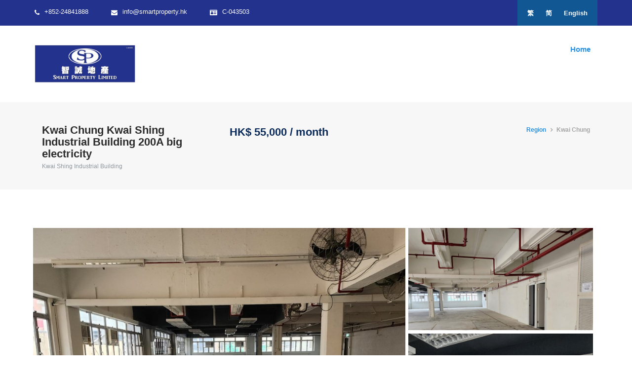

--- FILE ---
content_type: text/html; charset=UTF-8
request_url: https://smartproperty.hk/en-us/listings/2562152783/zh-hans/listings/2562152783/
body_size: 13753
content:
<!DOCTYPE html>
<html lang="en-US">
<head>
    <meta charset="UTF-8">
    <meta http-equiv="X-UA-Compatible" content="IE=edge">
    <meta name="viewport" content="width=device-width, initial-scale=1, maximum-scale=1">
    <title>Kwai Chung Kwai Shing Industrial Building 200A big electricity|Kwai Shing Industrial Building(貴盛工業大廈)|Rental Listings</title>
<meta name="keywords" content="Kwai Shing Industrial Building,貴盛工業大廈,Rental Listings,Kwai Chung,葵涌" />
<meta name="description" content="Kwai Chung Kwai Shing Industrial Building 200A big electricity, extra large space, first-class warehouse writing, average rent" />
<meta content="Kwai Chung Kwai Shing Industrial Building 200A big electricity|Kwai Shing Industrial Building(貴盛工業大廈)|Rental Listings" property="og:title" />
<meta content="Kwai Chung Kwai Shing Industrial Building 200A big electricity, extra large space, first-class warehouse writing, average rent" property="og:description" />
<meta name="geo.placename" content="Kwai Chung"  /><meta name="geo.position" content="22.364051,114.133508"  /><meta name="geo.region" content="HK"  /><meta content="2023-08-18 14:15:06" property="og:pubdate"  /><meta http-equiv="Content-Type" content="text/html; charset=UTF-8"  />
        <meta name="HandheldFriendly" content="true"  />
        <meta name="robots" value="index,follow"  />		<script type="text/javascript">
			window._wpemojiSettings = {"baseUrl":"https:\/\/s.w.org\/images\/core\/emoji\/11\/72x72\/","ext":".png","svgUrl":"https:\/\/s.w.org\/images\/core\/emoji\/11\/svg\/","svgExt":".svg","source":{"concatemoji":"https:\/\/smartproperty.hk\/wp-includes\/js\/wp-emoji-release.min.js?ver=4.9.8"}};
			!function(a,b,c){function d(a,b){var c=String.fromCharCode;l.clearRect(0,0,k.width,k.height),l.fillText(c.apply(this,a),0,0);var d=k.toDataURL();l.clearRect(0,0,k.width,k.height),l.fillText(c.apply(this,b),0,0);var e=k.toDataURL();return d===e}function e(a){var b;if(!l||!l.fillText)return!1;switch(l.textBaseline="top",l.font="600 32px Arial",a){case"flag":return!(b=d([55356,56826,55356,56819],[55356,56826,8203,55356,56819]))&&(b=d([55356,57332,56128,56423,56128,56418,56128,56421,56128,56430,56128,56423,56128,56447],[55356,57332,8203,56128,56423,8203,56128,56418,8203,56128,56421,8203,56128,56430,8203,56128,56423,8203,56128,56447]),!b);case"emoji":return b=d([55358,56760,9792,65039],[55358,56760,8203,9792,65039]),!b}return!1}function f(a){var c=b.createElement("script");c.src=a,c.defer=c.type="text/javascript",b.getElementsByTagName("head")[0].appendChild(c)}var g,h,i,j,k=b.createElement("canvas"),l=k.getContext&&k.getContext("2d");for(j=Array("flag","emoji"),c.supports={everything:!0,everythingExceptFlag:!0},i=0;i<j.length;i++)c.supports[j[i]]=e(j[i]),c.supports.everything=c.supports.everything&&c.supports[j[i]],"flag"!==j[i]&&(c.supports.everythingExceptFlag=c.supports.everythingExceptFlag&&c.supports[j[i]]);c.supports.everythingExceptFlag=c.supports.everythingExceptFlag&&!c.supports.flag,c.DOMReady=!1,c.readyCallback=function(){c.DOMReady=!0},c.supports.everything||(h=function(){c.readyCallback()},b.addEventListener?(b.addEventListener("DOMContentLoaded",h,!1),a.addEventListener("load",h,!1)):(a.attachEvent("onload",h),b.attachEvent("onreadystatechange",function(){"complete"===b.readyState&&c.readyCallback()})),g=c.source||{},g.concatemoji?f(g.concatemoji):g.wpemoji&&g.twemoji&&(f(g.twemoji),f(g.wpemoji)))}(window,document,window._wpemojiSettings);
		</script>
		<style type="text/css">
img.wp-smiley,
img.emoji {
	display: inline !important;
	border: none !important;
	box-shadow: none !important;
	height: 1em !important;
	width: 1em !important;
	margin: 0 .07em !important;
	vertical-align: -0.1em !important;
	background: none !important;
	padding: 0 !important;
}
</style>
<link rel="stylesheet" href="https://smartproperty.hk/wp-content/cache/minify/35094.css" media="all" />

<style id='wpml-legacy-horizontal-list-0-inline-css' type='text/css'>
.wpml-ls-statics-shortcode_actions, .wpml-ls-statics-shortcode_actions .wpml-ls-sub-menu, .wpml-ls-statics-shortcode_actions a {border-color:#cdcdcd;}.wpml-ls-statics-shortcode_actions a {color:#444444;background-color:#ffffff;}.wpml-ls-statics-shortcode_actions a:hover,.wpml-ls-statics-shortcode_actions a:focus {color:#000000;background-color:#eeeeee;}.wpml-ls-statics-shortcode_actions .wpml-ls-current-language>a {color:#444444;background-color:#ffffff;}.wpml-ls-statics-shortcode_actions .wpml-ls-current-language:hover>a, .wpml-ls-statics-shortcode_actions .wpml-ls-current-language>a:focus {color:#000000;background-color:#eeeeee;}
</style>
<link rel="stylesheet" href="https://smartproperty.hk/wp-content/cache/minify/c3226.css" media="all" />








<style id='mottestate-theme-style-inline-css' type='text/css'>
.tl-signup-btns,.tl-signup-btns:before,.tl-nav-holder .navbar-nav li ul li:before,.tl-nav-holder .navbar-default .navbar-nav li:before,.tl-btn-style1,.parallax-btn:before,.btn-search-submit,#tl-testimonial-slider .owl-dots .owl-dot.active span,.tl-service-item .icon-box,.tl-service-item .icon-box:before ,.tl-pagination-listed li.active a,.tl-pagination-listed li a:hover,.tl-price-thumb .btn-price,#tl-featured-slider .owl-dots .owl-dot.active span,.tl-advance-search-form .btn-search-submit,.agent-form-outer .btn-submit,.tl-social-links li a:before, .tl-contact-form .btn-submit,.btn-search-homes,.tl-accordian-holder .panel-default .panel-heading:hover,.tl-modal-form button[type="submit"],.tl-modal-form .create-account,.tl-nav-holder .navbar-toggle, .tl-nav-holder .navbar-toggle:hover,.tl-nav-holder .navbar-toggle:focus, .widget .tagcloud a:hover, .acf-button.button.button-primary.button-large, .acf-image-uploader .acf-button.button, .acf-button.button.button-primary, .tl-searchouter_v2 .tl-search-form .btn-search-submit:before, .price-plan-title  {background-color: #2991e2; } .nav .open > a, .nav .open > a:hover, .nav .open > a:focus {background-color: #2991e2; } a.blog-no-title {color: #2991e2 !important; } .top-social-links li:hover .fa,.tl-nav-holder .navbar-default .navbar-nav > li > a:hover,.tl-meta-listed li .fa,.ft-listed li .fa,.tl-search-inner_v2 .top-social-links li a, .search-address-outer .btn-search-submit .fa,.tl-searchouter_v2 .top-social-links li a,.tl-readmore,.tl-filterlist a.current,.tl-filterlist a:hover,.tl-text-holder .phone,.tl-text-holder .phone a,.tl-banner-info h4,.tl-breadcrumb-listed li a:hover, .tl-breadcrumb-listed li.active,.agent-info .text-holder .ft-listed a,.tl-adiltional-box h4 .fa,.tl-text-holder .ft-listed li,.tl-comments-info .reply,.back-home .fa,.tl-modal-tabs-outer .nav-tabs > li.active a,.tl-modal-form .password-lost ,.tl-wrapper h1 a,.tl-wrapper h2 a:hover,.tl-wrapper h3 a:hover,.tl-wrapper h4 a:hover,.tl-wrapper h5 a:hover,.tl-wrapper h6 a:hover{color: #2991e2; } .tl-nav-holder .navbar-nav li ul ,.tl-nav-holder .dropdown-menu ul,.tl-heading-outer h2:before,.parallax-btn:hover,.tl-filterlist > a:before,.tl-filterlist .tl-morefilter a:before,.tl-modal-tabs-outer .nav-tabs > li.active, .tl-modal-tabs-outer .nav-tabs > li:hover, .widget .tagcloud a:hover, .acf-button.button.button-primary.button-large {border-color: #2991e2; } .tl-top-row,.tl-btn-style1:before,.tl-footer,.p404-title,.tl-modal-holder .modal-content .modal-header{background-color: #132239; } .tl-p404-section h2,.back-home{color: #132239; } .tl-nav-holder .navbar-nav li .dropdown-menu, .tl-nav-holder .dropdown-menu .dropdown-menu {border-color: #2991e2 !important; } .tl-nav-holder .navbar-default .navbar-nav > li.active > a {color: #2991e2;}

</style>
<link rel="stylesheet" href="https://smartproperty.hk/wp-content/cache/minify/5bfcb.css" media="all" />

<script  src="https://smartproperty.hk/wp-content/cache/minify/03015.js"></script>



<script type='text/javascript'>
/* <![CDATA[ */
var mottestate = {"template_directory":"https:\/\/smartproperty.hk\/wp-content\/themes\/mottestate"};
/* ]]> */
</script>
<script  src="https://smartproperty.hk/wp-content/cache/minify/cc326.js"></script>

<link rel="canonical" href="https://smartproperty.hk" />
<link rel='shortlink' href='https://smartproperty.hk/' />
<meta name="generator" content="WPML ver:3.9.2 stt:61,63,1;" />
<link rel="shortcut icon" href="/wp-content/uploads/oneday-uploads/oneday_company_favicon_20220729135052.png" />		<style type="text/css">.recentcomments a{display:inline !important;padding:0 !important;margin:0 !important;}</style>
		
<!-- Schema & Structured Data For WP v1.9.99 - -->
<script type="application/ld+json" class="saswp-schema-markup-output">
[{"@context":"https://schema.org","@type":"WebSite","@id":"https://smartproperty.hk#website","headline":"Smart Property Ltd 智誠地產有限公司","name":"Smart Property Ltd 智誠地產有限公司","description":"A Real Estate Agent Specialising in Industrial and Co-working Space in Hong Kong","url":"https://smartproperty.hk","potentialAction":{"@type":"SearchAction","target":"https://smartproperty.hk/?s={search_term_string}","query-input":"required name=search_term_string"}},

{"@context":"https://schema.org","@type":"RealEstateListing","@id":"https://smartproperty.hk/#RealEstateListing","url":"https://smartproperty.hk","name":"Smart Property Ltd 智誠地產有限公司","datePosted":"2022-07-29T17:38:52+08:00","description":"A Real Estate Agent Specialising in Industrial and Co-working Space in Hong Kong","image":{"@type":"ImageObject","url":"https://smartproperty.hk/wp-content/uploads/2022/07/3991file_2(logo)英.jpg","width":264,"height":264},"offers":{"availability":"\"@type\": \"OpeningHoursSpecification\", \"dayOfWeek\": [ \"Monday\", \"Tuesday\", \"Wednesday\", \"Thursday\", \"Friday\", \"Saturday\", \"Sunday\" ], \"opens\": \"00:00\", \"closes\": \"23:59\"","price":"99,999-999,999,999,999","priceCurrency":"HKD"},"contentLocation":{"@type":"Place","name":"B1, 1/F, Kwai Chung Centre","telephone":"B1, 1/F, Kwai Chung Centre","address":{"@type":"PostalAddress","streetAddress":"100-102 Kwai Hing Road","addressLocality":"Kwai Chung","addressRegion":null,"addressCountry":null,"postalCode":null}}},

{"@context":"https://schema.org","@type":"Organization","@id":"https://smartproperty.hk#Organization","name":"Smart Property Ltd 智誠地產有限公司","url":"https://smartproperty.hk","sameAs":[]}]
</script>

    <!-- adding all the images to the meta tag -->
                            <meta property="og:image" content="https://smartproperty.hk/wp-content/uploads/2023/09/30237file_01aa2c5ae_52a8_45f7_8aa7_040d2ff1ba14-900x900.jpg">
                                                <meta property="og:image" content="https://smartproperty.hk/wp-content/uploads/2023/09/30237file_11ea8e881_961d_4fbc_bb53_1a09cd607e40-900x900.jpg">
                                                <meta property="og:image" content="https://smartproperty.hk/wp-content/uploads/2023/09/30237file_21fafb1ce_55a2_4642_be15_4fca2623b468-900x900.jpg">
                                                <meta property="og:image" content="https://smartproperty.hk/wp-content/uploads/2023/09/30237file_302e7cebd_85e8_4e69_8518_1ef36598e236-900x900.jpg">
                                                <meta property="og:image" content="https://smartproperty.hk/wp-content/uploads/2023/09/30237file_45ba631ff_8205_4d3b_b1ce_5bcc3a81b104-900x900.jpg">
                                                <meta property="og:image" content="https://smartproperty.hk/wp-content/uploads/2023/09/30237file_55de80872_2a78_4545_b9f4_3296bff3e63d-900x900.jpg">
                                                <meta property="og:image" content="https://smartproperty.hk/wp-content/uploads/2023/09/30237file_67a4bdf8b_0d37_4d2b_a2fd_038926dead6f-900x900.jpg">
                                                <meta property="og:image" content="https://smartproperty.hk/wp-content/uploads/2023/09/30237file_78d636c2a_daec_4fe5_9026_ee17e3d5740e-900x900.jpg">
                                                <meta property="og:image" content="https://smartproperty.hk/wp-content/uploads/2023/09/30237file_837b655bd_86c6_4c17_a53d_2d97b0c71045-900x900.jpg">
                                                <meta property="og:image" content="https://smartproperty.hk/wp-content/uploads/2023/09/30237file_984aaafc2_71a2_4768_964a_7917b3cd7c43-900x900.jpg">
                                                <meta property="og:image" content="https://smartproperty.hk/wp-content/uploads/2023/09/30237file_109490f40a_418b_45d7_8ea9_1ee12f9c9280-900x900.jpg">
                                                <meta property="og:image" content="https://smartproperty.hk/wp-content/uploads/2023/09/30237file_11b5883c98_3601_41d8_8b87_60cc85be1d74-900x900.jpg">
                                                <meta property="og:image" content="https://smartproperty.hk/wp-content/uploads/2023/09/30237file_12c1cdc021_af84_4dc2_934f_a3d48c4ba1a1-900x900.jpg">
                                                <meta property="og:image" content="https://smartproperty.hk/wp-content/uploads/2023/09/30237file_13e4fa8bf1_0cda_4eb0_a3f0_5b6a588d50c0-900x900.jpg">
                                                <meta property="og:image" content="https://smartproperty.hk/wp-content/uploads/2023/09/30237file_14f03f2f74_449a_4580_a0d6_da12bf75016f-900x900.jpg">
                                                <meta property="og:image" content="https://smartproperty.hk/wp-content/uploads/2023/09/30237file_15f6e1c70e_d5c6_4106_97d2_059629f50963-900x900.jpg">
                                                <meta property="og:image" content="https://smartproperty.hk/wp-content/uploads/2023/09/30237file_16e217e079_91fd_4408_b6ef_bff500cbb991(1)-200x150.jpg">
                                                <meta property="og:image" content="https://smartproperty.hk/wp-content/uploads/2023/09/30237file_17bdd77420_f319_4eec_bb01_90b9479c5635(1)-200x150.jpg">
                        
    <!--custom inline stylesheet start-->
    <style type="text/css">
._bodyBgColor {  }
._bodyTextColor {  }
._buttonBgColor { background-color:#23328d!important; }
._buttonTextColor {  }
._buttonBorderColor { border-color:#03328d!important; }
._inputBgColor {  }
._inputTextColor {  }
._linkColor {  }
._linkHoverColor:hover {  }
._primaryBgColor { background-color:#23328d!important; }
._secondaryBgColor { background-color:#23328d!important; }
._primaryFonts {  }
._secondaryFonts {  }
._primaryFontColor { color:#ffffff!important; }
._secondaryFontColor { color:#ffffff!important; }
._gridPrimaryBgColor {  }
._gridSecondaryBgColor {  }
._gridPrimaryFontColor {  }
._gridSecondaryFontColor {  }
._languagesTextColor { color:#ffffff!important; }
._languagesBgColor { background-color:#115793!important; }
._languagesHoverBgColor:hover::before { background-color:#8a8a8a!important; }
</style>
    <!--custom inline stylesheet end-->
</head>
<body class="home page-template page-template-oneday-template page-template-oneday-template-php page page-id-16408 _bodyBgColor _bodyTextColor has-dashicons">

<!--Wrapper Content Start-->
<div class="tl-wrapper">
    <!--Header Content Start-->
    <header class="tl-header" id="tl-header_v1">
        <!--Topbar Row Start-->
                <div class="tl-top-row _primaryFonts _primaryBgColor _primaryFontColor">
            <div class="container">
                <div class="row">
                    <div class="col-md-6 col-sm-6 col-xs-12">
                        <!--Top Listed Start-->
                        <ul class="tl-top-listed"> 
                            <li>        
                                <i class="fa fa-phone" data-original-title="" title=""></i>
                                <a href="tel:+852-24841888">+852-24841888</a>  
                                                            </li> 
                            <li>       
                              <i class="fa fa-envelope" data-original-title="" title=""></i>
                              <a href="mailto:info@smartproperty.hk">info@smartproperty.hk</a> 
                            </li> 
                            <li>       
                              <i class="fa fa-id-card" data-original-title="" title=""></i>
                              <a>C-043503</a> 
                            </li> 
                        </ul>
                    </div>
                    <div class="col-md-6 col-sm-6 col-xs-12">

                        <!--Top Right Listed Start-->
                        <div class="tl-top-right">
                            <!--Social Links Start-->
                            <!-- <ul class="top-social-links">
                                <li><a target="_blank" href="https://www.facebook.com/softhopper/"><i class="fa fa-facebook-f" data-original-title="" title=""></i></a>
                                </li>
                                <li><a target="_blank" href="http://www.twitter.com/softhopperbd"><i class="fa fa-twitter" data-original-title="" title=""></i></a>
                                </li>
                                <li><a target="_blank" href="https://plus.google.com/+SofthopperNetBD"><i class="fa fa-google-plus" data-original-title="" title=""></i></a>
                                </li>
                                <li><a target="_blank" href="https://www.instagram.com/softhopper/"><i class="fa fa-instagram" data-original-title="" title=""></i></a>
                                </li> 
                                        
                            </ul> -->
                            <!--Social Links End-->
                                                        <div class="tl-signup-btns _languagesTextColor _languagesBgColor _languagesHoverBgColor">
                                                                <a href="\zh-hant\listings\2562152783\zh-hans\listings\2562152783\" style="margin: 0px 10px 0px 0px;">繁</a> 
                                <a href="\zh-hans\listings\2562152783\zh-hans\listings\2562152783\" style="margin: 0px 10px 0px 10px;">简</a> 
                                <a href="\en-us\listings\2562152783\zh-hans\listings\2562152783\" style="margin: 0px 0px 0px 10px;">English</a> 
                                                            </div>
                        </div><!--Top Right Listed End-->
                    </div>
                </div>
            </div>
        </div><!--Topbar Row End-->

        <!--Navigation Row Start-->
        <div class="tl-navigation-row">
            <div class="container">
                <div class="row">
                    <div class="col-md-4 col-sm-3">
                        <!--Logo Start-->
                        <strong class="tl-logo"> 
                                                        <a href="https://smartproperty.hk/en-us/home/">
                                                                <img src="/wp-content/uploads/oneday-uploads/oneday_theme_logo_20220729135052.jpg" alt="Smart Property Ltd 智誠地產有限公司" style="height:79px !important;">
                            </a>
                        </strong><!--Logo End-->
                    </div>
                    <div class="col-md-8 col-sm-9 oneday-navbar-row">
                        <!--Nav Holder Start-->
                        <div class="tl-nav-holder">
                            <!--Menu Holder Start-->
                            <nav class="navbar navbar-default"> 
                                <div class="navbar-header">
                                  <button type="button" class="navbar-toggle collapsed" data-toggle="collapse" data-target="#bs-example-navbar-collapse-1" aria-expanded="false"> <span class="sr-only">Menu</span> <span class="icon-bar"></span> <span class="icon-bar"></span> <span class="icon-bar"></span> </button>
                                </div>
                                
                                <!-- Collect the nav links, forms, and other content for toggling -->  

                                <div id="bs-example-navbar-collapse-1" class="collapse navbar-collapse">
                                  <ul id="menu-main-menu" class="nav navbar-nav">
                                    <li   id="menu-item-592" class="menu-item menu-item-type-post_type menu-item-object-page menu-item-home current-menu-item page_item page-item-80 current_page_item menu-item-592 active">
                                      <a title="Home" href="https://smartproperty.hk/en-us/home/" class="_linkColor _linkHoverColor">Home</a>
                                    </li>
                                  </ul>
                                </div>

                              </nav> 
                              
                        </div><!--Nav Holder End-->
                    </div>
                </div>
            </div>

        </div><!--Navigation Row End-->

         

    </header><!--Header Content End-->        <section class="tl-inner-banner">
            <div class="container">
                            <div class="col-md-4 col-sm-4 col-xs-12">

                    <div class="left-holder">
                                                <h3 style="font-size: 22px;">Kwai Chung Kwai Shing Industrial Building 200A big electricity</h3>
                        <span class="address" style="font-size: 12px;">Kwai Shing Industrial Building</span>
                    </div>
                </div>
                <div class="col-md-4 col-sm-4 col-xs-12">
                                         <strong class="properties-price" style="font-size: 22px;">HK$ 55,000 / month</strong>
                </div>
                <div class="col-md-4 col-sm-4 col-xs-12">
                    <!--Breadcrum Start-->
                    <ul class="tl-breadcrumb-listed" style="margin: 0px;">
                        <li style="font-size: 12px;"><a href="javascript:void(0);" style="color: #2991e2;" class="_linkColor _linkHoverColor">Region</a></li> 
                                                <li style="font-size: 12px;">Kwai Chung</li>
                        <!-- <li style="font-size: 12px;">Subdistrict</li>-->
                    </ul>
                </div>
            </div>
        </section>

        <div class="tl-main-content">
    
            <!--Properties Section Start-->
            <section class="tl-properties-section pd-tb-80">
                <div class="container">
                    <div class="row">
                        
                        <div class="col-md-12 col-sm-12 col-xs-12">
                            <!-- The code above has purpose, it helps avoiding the Js error for displaying the street view -->

                            
                                    <div class="tl-properties-gallery">
                                        <!-- Image 1 (BIG) -->
                                                                                <div class="col-md-8 col-sm-8 col-xs-12">
                                                                                                <figure class="properties-thumb oneday-page-detailed-big-img-figure">
                                                        <a href="javascript:void(0);" onclick="showImagePopUp(0);" data-toggle="modal" data-target="#onedayModalForImages"><img src="https://smartproperty.hk/wp-content/uploads/2023/09/30237file_01aa2c5ae_52a8_45f7_8aa7_040d2ff1ba14-900x900.jpg" alt="Kwai Chung Kwai Shing Industrial Building 200A big electricity"></a>
                                                    </figure>
                                                                                            </div>

                                        <!-- end of Image 1 (BIG) -->

                                        <!-- 2 images at right part -->
                                        <div class="col-sm-4 col-sm-4 col-xs-12">

                                                                                                    <figure class="properties-thumb oneday-page-detailed-small-img-figure">
                                                            <a href="javascript:void(0);" onclick="showImagePopUp(1);" data-toggle="modal" data-target="#onedayModalForImages"><img src="https://smartproperty.hk/wp-content/uploads/2023/09/30237file_11ea8e881_961d_4fbc_bb53_1a09cd607e40-900x900.jpg" alt="Kwai Chung Kwai Shing Industrial Building 200A big electricity"></a>
                                                        </figure>
                                                    
                                                                                                    <figure class="properties-thumb oneday-page-detailed-small-img-figure">
                                                            <a href="javascript:void(0);" onclick="showImagePopUp(2);" data-toggle="modal" data-target="#onedayModalForImages"><img src="https://smartproperty.hk/wp-content/uploads/2023/09/30237file_21fafb1ce_55a2_4642_be15_4fca2623b468-900x900.jpg" alt="Kwai Chung Kwai Shing Industrial Building 200A big electricity"></a>
                                                        </figure>
                                                                                            </div>
                                        <!-- end of 2 images at right part -->

                                        <div class="clearfix"></div>

                                        <!-- the 3 images of more at the bottom -->
                                        
                                                <div class="col-sm-4 col-sm-4 col-xs-12">
                                                    <figure class="properties-thumb oneday-page-detailed-small-img-figure">
                                                        <a href="javascript:void(0);" onclick="showImagePopUp(3);" data-toggle="modal" data-target="#onedayModalForImages"><img src="https://smartproperty.hk/wp-content/uploads/2023/09/30237file_302e7cebd_85e8_4e69_8518_1ef36598e236-900x900.jpg" alt="Kwai Chung Kwai Shing Industrial Building 200A big electricity"></a>
                                                    </figure>
                                                </div>

                                                
                                                <div class="col-sm-4 col-sm-4 col-xs-12">
                                                    <figure class="properties-thumb oneday-page-detailed-small-img-figure">
                                                        <a href="javascript:void(0);" onclick="showImagePopUp(4);" data-toggle="modal" data-target="#onedayModalForImages"><img src="https://smartproperty.hk/wp-content/uploads/2023/09/30237file_45ba631ff_8205_4d3b_b1ce_5bcc3a81b104-900x900.jpg" alt="Kwai Chung Kwai Shing Industrial Building 200A big electricity"></a>
                                                    </figure>
                                                </div>

                                                
                                                <div class="col-sm-4 col-sm-4 col-xs-12">
                                                    <figure class="properties-thumb oneday-page-detailed-small-img-figure">
                                                        <a href="javascript:void(0);" onclick="showImagePopUp(5);" data-toggle="modal" data-target="#onedayModalForImages"><img src="https://smartproperty.hk/wp-content/uploads/2023/09/30237file_55de80872_2a78_4545_b9f4_3296bff3e63d-900x900.jpg" alt="Kwai Chung Kwai Shing Industrial Building 200A big electricity"></a>
                                                    </figure>
                                                </div>

                                                
                                                <div class="col-sm-4 col-sm-4 col-xs-12">
                                                    <figure class="properties-thumb oneday-page-detailed-small-img-figure">
                                                        <a href="javascript:void(0);" onclick="showImagePopUp(6);" data-toggle="modal" data-target="#onedayModalForImages"><img src="https://smartproperty.hk/wp-content/uploads/2023/09/30237file_67a4bdf8b_0d37_4d2b_a2fd_038926dead6f-900x900.jpg" alt="Kwai Chung Kwai Shing Industrial Building 200A big electricity"></a>
                                                    </figure>
                                                </div>

                                                
                                                <div class="col-sm-4 col-sm-4 col-xs-12">
                                                    <figure class="properties-thumb oneday-page-detailed-small-img-figure">
                                                        <a href="javascript:void(0);" onclick="showImagePopUp(7);" data-toggle="modal" data-target="#onedayModalForImages"><img src="https://smartproperty.hk/wp-content/uploads/2023/09/30237file_78d636c2a_daec_4fe5_9026_ee17e3d5740e-900x900.jpg" alt="Kwai Chung Kwai Shing Industrial Building 200A big electricity"></a>
                                                    </figure>
                                                </div>

                                                
                                                <div class="col-sm-4 col-sm-4 col-xs-12">
                                                    <figure class="properties-thumb oneday-page-detailed-small-img-figure">
                                                        <a href="javascript:void(0);" onclick="showImagePopUp(8);" data-toggle="modal" data-target="#onedayModalForImages"><img src="https://smartproperty.hk/wp-content/uploads/2023/09/30237file_837b655bd_86c6_4c17_a53d_2d97b0c71045-900x900.jpg" alt="Kwai Chung Kwai Shing Industrial Building 200A big electricity"></a>
                                                    </figure>
                                                </div>

                                                
                                                <div class="col-sm-4 col-sm-4 col-xs-12">
                                                    <figure class="properties-thumb oneday-page-detailed-small-img-figure">
                                                        <a href="javascript:void(0);" onclick="showImagePopUp(9);" data-toggle="modal" data-target="#onedayModalForImages"><img src="https://smartproperty.hk/wp-content/uploads/2023/09/30237file_984aaafc2_71a2_4768_964a_7917b3cd7c43-900x900.jpg" alt="Kwai Chung Kwai Shing Industrial Building 200A big electricity"></a>
                                                    </figure>
                                                </div>

                                                
                                                <div class="col-sm-4 col-sm-4 col-xs-12">
                                                    <figure class="properties-thumb oneday-page-detailed-small-img-figure">
                                                        <a href="javascript:void(0);" onclick="showImagePopUp(10);" data-toggle="modal" data-target="#onedayModalForImages"><img src="https://smartproperty.hk/wp-content/uploads/2023/09/30237file_109490f40a_418b_45d7_8ea9_1ee12f9c9280-900x900.jpg" alt="Kwai Chung Kwai Shing Industrial Building 200A big electricity"></a>
                                                    </figure>
                                                </div>

                                                
                                                <div class="col-sm-4 col-sm-4 col-xs-12">
                                                    <figure class="properties-thumb oneday-page-detailed-small-img-figure">
                                                        <a href="javascript:void(0);" onclick="showImagePopUp(11);" data-toggle="modal" data-target="#onedayModalForImages"><img src="https://smartproperty.hk/wp-content/uploads/2023/09/30237file_11b5883c98_3601_41d8_8b87_60cc85be1d74-900x900.jpg" alt="Kwai Chung Kwai Shing Industrial Building 200A big electricity"></a>
                                                    </figure>
                                                </div>

                                                
                                                <div class="col-sm-4 col-sm-4 col-xs-12">
                                                    <figure class="properties-thumb oneday-page-detailed-small-img-figure">
                                                        <a href="javascript:void(0);" onclick="showImagePopUp(12);" data-toggle="modal" data-target="#onedayModalForImages"><img src="https://smartproperty.hk/wp-content/uploads/2023/09/30237file_12c1cdc021_af84_4dc2_934f_a3d48c4ba1a1-900x900.jpg" alt="Kwai Chung Kwai Shing Industrial Building 200A big electricity"></a>
                                                    </figure>
                                                </div>

                                                
                                                <div class="col-sm-4 col-sm-4 col-xs-12">
                                                    <figure class="properties-thumb oneday-page-detailed-small-img-figure">
                                                        <a href="javascript:void(0);" onclick="showImagePopUp(13);" data-toggle="modal" data-target="#onedayModalForImages"><img src="https://smartproperty.hk/wp-content/uploads/2023/09/30237file_13e4fa8bf1_0cda_4eb0_a3f0_5b6a588d50c0-900x900.jpg" alt="Kwai Chung Kwai Shing Industrial Building 200A big electricity"></a>
                                                    </figure>
                                                </div>

                                                
                                                <div class="col-sm-4 col-sm-4 col-xs-12">
                                                    <figure class="properties-thumb oneday-page-detailed-small-img-figure">
                                                        <a href="javascript:void(0);" onclick="showImagePopUp(14);" data-toggle="modal" data-target="#onedayModalForImages"><img src="https://smartproperty.hk/wp-content/uploads/2023/09/30237file_14f03f2f74_449a_4580_a0d6_da12bf75016f-900x900.jpg" alt="Kwai Chung Kwai Shing Industrial Building 200A big electricity"></a>
                                                    </figure>
                                                </div>

                                                
                                                <div class="col-sm-4 col-sm-4 col-xs-12">
                                                    <figure class="properties-thumb oneday-page-detailed-small-img-figure">
                                                        <a href="javascript:void(0);" onclick="showImagePopUp(15);" data-toggle="modal" data-target="#onedayModalForImages"><img src="https://smartproperty.hk/wp-content/uploads/2023/09/30237file_15f6e1c70e_d5c6_4106_97d2_059629f50963-900x900.jpg" alt="Kwai Chung Kwai Shing Industrial Building 200A big electricity"></a>
                                                    </figure>
                                                </div>

                                                
                                                <div class="col-sm-4 col-sm-4 col-xs-12">
                                                    <figure class="properties-thumb oneday-page-detailed-small-img-figure">
                                                        <a href="javascript:void(0);" onclick="showImagePopUp(16);" data-toggle="modal" data-target="#onedayModalForImages"><img src="https://smartproperty.hk/wp-content/uploads/2023/09/30237file_16e217e079_91fd_4408_b6ef_bff500cbb991(1)-200x150.jpg" alt="Kwai Chung Kwai Shing Industrial Building 200A big electricity"></a>
                                                    </figure>
                                                </div>

                                                
                                                <div class="col-sm-4 col-sm-4 col-xs-12">
                                                    <figure class="properties-thumb oneday-page-detailed-small-img-figure">
                                                        <a href="javascript:void(0);" onclick="showImagePopUp(17);" data-toggle="modal" data-target="#onedayModalForImages"><img src="https://smartproperty.hk/wp-content/uploads/2023/09/30237file_17bdd77420_f319_4eec_bb01_90b9479c5635(1)-200x150.jpg" alt="Kwai Chung Kwai Shing Industrial Building 200A big electricity"></a>
                                                    </figure>
                                                </div>

                                                
                                        <!-- end of the 3 images of more at the bottom -->

                                    </div>
                                    <script>
                                    
                                    function showImagePopUp(index){
                                        console.log(index);

                                        var removed = false;
                                        var carousel_indicator;
                                        var i = 0;
                                        while(!removed){
                                            carousel_indicator = document.getElementById("oneday_carousel_indicator_"+i);
                                            if(carousel_indicator != null && carousel_indicator.classList.contains('active')){
                                                carousel_indicator.classList.remove("active");
                                                removed = true;
                                            }
                                            i++;
                                        }

                                        removed = false;
                                        var image;
                                        i = 0;
                                        while(!removed){
                                            image = document.getElementById("oneday_carousel_image_"+i);
                                            if(image != null && image.classList.contains('active')){
                                                image.classList.remove("active");
                                                removed = true;
                                            }
                                            i++;
                                        }

                                        var carousel_indicator = document.getElementById("oneday_carousel_indicator_"+index);
                                        carousel_indicator.classList.add("active");

                                        var image = document.getElementById("oneday_carousel_image_"+index);
                                        image.classList.add("active");

                                    }
                                    </script>
                                    
                        </div>

                         <!-- Gallery -->
                                                <!-- end of Gallery -->

                        <div class="col-md-8 col-sm-8 col-xs-12">
                            <div class="tl-properties-info">
                                <div class="tl-properties-info">
                                    <!-- TOp HOlder Start -->
                                    <div class="top-holder2">
                                        <div class="left">
                                            <h2>Kwai Chung Kwai Shing Industrial Building 200A big electricity</h2>
                                        </div>
                                        <div class="right">
                                                                      
                                                            
                                            <h3 style="margin-bottom: 10px;"><span style="color: #999999;">GFA </span>4845 ft<sup>2</sup></h3>
                                            
                                                                                    </div>
                                    </div>
                                                                        <!-- TOp HOlder end -->
                                    <ul class="tl-meta-listed">
                                                                                                                    </ul>
                                    <!--  /.tl-meta-listed -->
                                    <div class="post-content">
                                                                                    <p>Kwai Chung Kwai Shing Industrial Building 200A big electricity, extra large space, first-class warehouse writing, average rent</p>
                                                                            </div>
                                    <!--  /.post-content  -->

                                    
                                                                            <div class="property-details"> 
                                            <div class="tl-adiltional-inforamtion"> 
                                                <h5>Floor Zone</h5>
                                                <div class="row">
                                                    <div class="col-md-4 col-sm-4 col-xs-12">
                                                        <div class="tl-adiltional-box">
                                                            <ul class="tl-adiltional-listed">
                                                                
                                                                <li><p>Middle</p></li>
                                                            </ul>
                                                        </div>
                                                    </div>
                                                </div>
                                            </div><!--  /.tl-adiltional-inforamtion -->
                                        </div>
                                                                        
                                                                            <div class="property-details"> 
                                            <div class="tl-adiltional-inforamtion"> 
                                                <h5>Listing Reference</h5>
                                                <div class="row">
                                                    <div class="col-md-4 col-sm-4 col-xs-12">
                                                        <div class="tl-adiltional-box">
                                                            <ul class="tl-adiltional-listed">
                                                                
                                                                <li><p>CHANY-3421980193</p></li>
                                                            </ul>
                                                        </div>
                                                    </div>
                                                </div>
                                            </div><!--  /.tl-adiltional-inforamtion -->
                                        </div>
                                    
                                                                        <!-- <div class="property-details"> 
                                        <div class="tl-properties-standard">
                                            <h3>Floor Plan</h3>
                                            <p><img class="alignnone wp-image-44 size-full" src="" alt="" sizes="(max-width: 770px) 100vw, 770px" width="770" height="335"></p>
                                            <div class="info-holder">
                                                <span> · </span>
                                                <span> · </span>
                                                <span> · </span>
                                                <span> · </span>
                                            </div>
                                        </div>
                                    </div> -->
                                    
                                    <div class="property-details"> 
                                        <div class="tl-adiltional-inforamtion"> 
                                            <h5>Building Info</h5>
                                            <div class="row">
                                                <!--<div class="col-md-4 col-sm-4 col-xs-12">
                                                    <div class="tl-adiltional-box">
                                                        <figure class="tl-thumb" style="border: 1px solid #eaeaea; padding:15px;">
                                                            <img src="https://demo-themelocation.co/wp-mottestate/wp-content/uploads/2017/10/properties-single-img-01-750x482.jpg" alt="Kwai Shing Industrial Building">
                                                        </figure>
                                                    </div>
                                                </div>-->
                                                <div class="col-md-4 col-sm-4 col-xs-12">
                                                    <div class="tl-adiltional-box">
                                                        <ul class="tl-adiltional-listed">
                                                                                                                        <li><p>Kwai Shing Industrial Building<br></p></li>
                                                        </ul>
                                                    </div>
                                                </div>
                                                <!--<div class="col-md-4 col-sm-4 col-xs-12">
                                                    <div class="tl-adiltional-box">
                                                        <ul class="tl-adiltional-listed">
                                                            <li><span>District</span>
                                                            <p>w</p>
                                                            </li>
                                                            <li><span>Subdistrict</span>
                                                            <p>sample</p>
                                                            </li>
                                                            <li><span>Region</span>
                                                            <p>Sample></p>
                                                            </li>
                                                        </ul>
                                                    </div>
                                                </div>-->
                                            </div>

                                        </div><!--  /.tl-adiltional-inforamtion -->
                                    </div>
                                    
                                    
                                                                            <div class="property-details"> 
                                            <div class="tl-adiltional-inforamtion"> 
                                                <h5>Last Update</h5>
                                                <div class="row">
                                                    <div class="col-md-4 col-sm-4 col-xs-12">
                                                        <div class="tl-adiltional-box">
                                                            <ul class="tl-adiltional-listed">
                                                                
                                                                <li><p>Aug 18, 2023 02:37PM</p></li>
                                                            </ul>
                                                        </div>
                                                    </div>
                                                </div>
                                            </div><!--  /.tl-adiltional-inforamtion -->
                                        </div>
                                                                        
                                    <br>
                                </div>
                            </div>
                        </div>
                        
                        
                        <div class="col-md-4 col-sm-4 col-xs-12">
                                                                <aside class="tl-sidebar-outer">
                                            <div class="widget widget-agent">
                                                <h3 class="widget-title">Contact Agent</h3>
                                                <div class="agent-info">
                                                              
                                                                   
                                                    <img src="https://smartproperty.hk/wp-content/themes/mottestate/oneday-template-parts/img/agent_avatar_default.png" alt="ALAN CHAN"> 
                                                    <div class="text-holder">
                                                        
                                                        <p style="font-size: 16px;font-weight: bold;color:#333333">ALAN CHAN</p>
                                                        <p class="desination" style="font-size: 14px;margin-bottom:5px;">License No <span style="font-size: 14px;font-weight: bold; color:#333333">S-659142</span></p>
                                                        <ul class="ft-listed">
                                                            <li>
                                                                <span><a href="whatsapp://send/?phone=+852-90899982&text=https://smartproperty.hk/en-us/listings/2562152783/zh-hans/listings/2562152783/" class="btn btn-primary _buttonBgColor _buttonTextColor _buttonBorderColor" role="button" style="color: #ffffff; font-size:14px;"><i class="fa fa-whatsapp" style="color:#fff;font-size: 18px;margin-right: 0;"></i></a> <a href="tel:+852-90899982" class="btn btn-primary _buttonBgColor _buttonTextColor _buttonBorderColor" role="button" style="color: #ffffff; font-size:14px;"><i class="fa fa-phone" style="color:#fff;font-size: 18px;"></i> +852-90899982</a></span>
                                                            </li>
                                                        </ul>
                                                    </div>
                                                </div>
                                                <br>
                                                <br>
                                                                                                <form method="post" id="contact-with-agent" class="agent-form-outer">
                                                    <input id="contact_agent_success" type="hidden" value="Your enquiry has been sent successfully.">
                                                    <input id="contact_agent_failed" type="hidden" value="Failed">
                                                    <div class="ajax-contact-message"></div><!--  /.contact-message -->
                                                    <input name="action" value="sh_ms_contact_with_agent" type="hidden">
                                                    <input id="listing_ref_id" name="listing_ref_id" value="2562152783" type="hidden">
                                                                                                        <input id="listing_detailed_page" name="listing_detailed_page" value="https://smartproperty.hk/en-us/listings/2562152783/" type="hidden">
                                                    <input id="listing_image" name="listing_image" value="https://smartproperty.hk/wp-content/uploads/2023/09/30237file_01aa2c5ae_52a8_45f7_8aa7_040d2ff1ba14-900x900.jpg" type="hidden">
                                                    <input id="listing_title" name="listing_title" value="Kwai Chung Kwai Shing Industrial Building 200A big electricity" type="hidden">
                                                                                                        <input id="gross_and_net" name="gross_and_net" value="Gross 4,845 sq. ft." type="hidden">
                                                    <input id="price" name="price" value="HK$ 55,000 / month" type="hidden">
                                                    <input id="agent_ref" name="agent_ref" value="Agent Ref CHANY-3421980193" type="hidden">

                                                                                                        <input id="property_listing_location" name="property_listing_location" value="Industrial > Rental > Kwai Chung" type="hidden">
                                                    <input id="license_id" name="license_id" value="License No S-659142" type="hidden">

                                                    <input id="receiver_agent_email" name="receiver_agent_email" value="chanyuenfung8@gmail.com" type="hidden">
                                                    <div class="inner-holder">
                                                        <p>I would like to:-</p>
                                                        <label class="radio-inline">
                                                          <input type="radio" name="enquiry_type" value="I" checked>More Details                                                        </label>
                                                        <label class="radio-inline">
                                                          <input type="radio" name="enquiry_type" value="V">View Property                                                        </label>
                                                    </div>
                                                    <div class="inner-holder">
                                                     <input id="sender_name" name="sender_name" required="required" placeholder="Name" type="text" class="_inputBgColor _inputTextColor">
                                                    </div>
                                                    <div class="inner-holder">
                                                     <input id="sender_phone" name="sender_phone" required="required" placeholder="Phone Number" type="tel" class="_inputBgColor _inputTextColor">
                                                    </div>
                                                    <div class="inner-holder">
                                                     <input id="sender_email" name="sender_email" required="required" placeholder="Email Address" type="email" class="_inputBgColor _inputTextColor">
                                                    </div>
                                                    <div class="inner-holder">
                                                     <textarea id="sender_message" name="sender_message" required="required" placeholder="Message" class="_inputBgColor _inputTextColor"></textarea>
                                                    </div>
                                                    <div class="inner-holder">
                                                     <button class="btn-submit _buttonBgColor _buttonTextColor _buttonBorderColor" type="submit">Contact Agent</button>
                                                    </div>
                                                </form>
                                            </div>
                                        </aside>
                                                        
                        <aside class="tl-sidebar-outer">
                            <div class="widget widget-agent" style="padding: 15px;">
                                <h3 class="widget-title">Map</h3>
                                <div id="property-map-widget" style="position: relative; overflow: hidden; width:100%;height:200px;">
                                </div>
                            </div>
                        </aside>
                            
                        <aside class="tl-sidebar-outer">
                                <div class="widget widget-agent" style="padding: 15px;">
                                    <h3 class="widget-title">Street View</h3>
                                    <div id="property-pano-widget" style="position: relative; overflow: hidden; width:100%;height:200px;">
                                    </div>
                                                                        <script>
                                    (function($) {
                                        function trackListingPageView() {
                                            $.post('https://smartproperty.hk/wp-admin/admin-ajax.php', 
                                            {
                                                'action'        :   "oneday_action",
                                                'oneday_action' :   "track-listing",
                                                'listing_ref_id':   "2562152783",
                                                'track_medium'  :   "w",
                                                'url'           :   location.href
                                            }, 
                                            function(response) {
                                                if(response.status==200) {

                                                } else {
                                                    console.error(response.error);
                                                }
                                            }, 
                                            "json");
                                        }
                                        function trackListingCall() {
                                            $('.agent-info a[href^="tel:"]').click(function() {
                                                
                                                    $.post('https://smartproperty.hk/wp-admin/admin-ajax.php', 
                                                    {
                                                        'action'        :   "oneday_action",
                                                        'oneday_action' :   "track-listing",
                                                        'listing_ref_id':   "2562152783",
                                                        'track_medium'  :   "p",
                                                        'url'           :   location.href
                                                    }, 
                                                    function(response) {
                                                        if(response.status==200) {

                                                        } else {
                                                            console.error(response.error);
                                                        }
                                                    }, 
                                                    "json");
                                            });
                                        }
                                        function trackListingContact() {
                                            $('#contact-with-agent :submit').click(function() {
                                                
                                                    $.post('https://smartproperty.hk/wp-admin/admin-ajax.php', 
                                                    {
                                                        'action'        :   "oneday_action",
                                                        'oneday_action' :   "track-listing",
                                                        'listing_ref_id':   "2562152783",
                                                        'track_medium'  :   "e",
                                                        'url'           :   location.href
                                                    }, 
                                                    function(response) {
                                                        if(response.status==200) {
 
                                                        } else {
                                                            console.error(response.error);
                                                        }
                                                    }, 
                                                    "json");
                                            });
                                        }
                                    
                                        $(function() {
                                            trackListingPageView();
                                            trackListingCall();
                                            trackListingContact();
                                        });
                                    })(jQuery);
                                    
                                    
                                    function propertyMap() {
                                        console.log(window.location.protocol);
                                        console.log(window.location.hostname);
                                        var site_url = window.location.protocol + '//' + window.location.hostname;
                                        
                                        var map_coordinates_google = "22.364051,114.133508";
                                        var LatLng = map_coordinates_google.split(',');

                                        var mapCenter = new google.maps.LatLng(LatLng[0],LatLng[1]);

                                        var mapOptions = {
                                            center: mapCenter,
                                            zoom: 15
                                        };
                                        var mapCanvas = document.getElementById('property-map-widget');
                                        var map = new google.maps.Map(mapCanvas, mapOptions);
                                        
                                        var mapMarker = decodeURIComponent("..\/wp-content\/uploads\/oneday-uploads\/oneday_map_pindrop_20220729135052.png");
                                        console.log('MAP Marker: ' + mapMarker);
                                            
                                        var marker = new google.maps.Marker({
                                            position: new google.maps.LatLng(LatLng[0],LatLng[1]),
                                            icon: site_url+mapMarker.replace("..", "")
                                        });
                                        marker.setMap(map);

                                        // this is for the street view tab
                                        var panorama = new google.maps.StreetViewPanorama(
                                            document.getElementById('property-pano-widget'), {
                                              position: mapCenter,
                                              icon: site_url+mapMarker.replace("..", ""),
                                              pov: {
                                                heading: 34,
                                                pitch: 10
                                              }
                                            });
                                        map.setStreetView(panorama);
                                    }
                                    </script>
                                                                        <script src="https://maps.googleapis.com/maps/api/js?key=AIzaSyAFgh2oBm4HuywrMaj9qMKxIpAgzhr0V0I&callback=propertyMap&language=en-us"></script>
                                </div>
                            </aside>
                            
                            <aside class="tl-sidebar-outer">
                                <div class="widget widget-agent">
                                    <h3 class="widget-title">Share this property</h3>
                                    <ul class="top-social-links wp-oneday-share">
                                        <li>                       
                                            <a href="whatsapp://send?text=https://smartproperty.hk/en-us/listings/2562152783/" target="_blank" class="wp-oneday-share-whatsapp">
                                                <i class="fa fa-whatsapp fa-lg" data-original-title="" title="" style="color:#ffffff"></i>
                                            </a>
                                        </li>
                                        <li>                       
                                            <a href="//twitter.com/share?url=https://smartproperty.hk/en-us/listings/2562152783/" target="_blank" class="wp-oneday-share-twitter">
                                                <i class="fa fa-twitter fa-lg" data-original-title="" title="" style="color:#ffffff"></i>
                                            </a>
                                        </li>
                                        <li>                    
                                            <a href="//www.facebook.com/sharer.php?u=https://smartproperty.hk/en-us/listings/2562152783/" target="_blank" class="wp-oneday-share-facebook">
                                                <i class="fa fa-facebook-f fa-lg" data-original-title="" title="" style="color:#ffffff"></i>
                                            </a>
                                        </li>
                                        <li>                    
                                            <a href="javascript:void((function()%7Bvar%20e=document.createElement('script');e.setAttribute('type','text/javascript');e.setAttribute('charset','UTF-8');e.setAttribute('src','//assets.pinterest.com/js/pinmarklet.js?r='+Math.random()*99999999);document.body.appendChild(e)%7D)());" class="wp-oneday-share-pinterest">
                                                <i class="fa fa-pinterest-p fa-lg" data-original-title="" title="" style="color:#ffffff"></i>
                                            </a>
                                        </li>
                                        <li>                               
                                            <a href="//plus.google.com/share?url=https://smartproperty.hk/en-us/listings/2562152783/" target="_blank" class="wp-oneday-share-google">
                                                <i class="fa fa-google-plus fa-lg" data-original-title="" title="" style="color:#ffffff"></i>
                                            </a>
                                        </li>
                                    </ul>
                                </div>
                            </aside>
                        </div>
                    </div>
                </div>
            </section><!--Properties Section End-->

        </div>

        <!-- Modal -->
          <div class="modal fade" id="onedayModalForImages" role="dialog" style="display:  none">
            <br><br><br>
            <div class="modal-dialog">
            
              <!-- Modal content-->
              <div class="modal-content">
                <div class="modal-body">
                  <button type="button" class="close" data-dismiss="modal">&times;</button>
                  <h3 style="font-size: 22px;"> Kwai Chung Kwai Shing Industrial Building 200A big electricity </h3>
                    <div id="onedayImageCarousel" class="carousel slide" data-ride="carousel">
                                                <!-- Indicators -->
                        <ol class="carousel-indicators">
                                                                <li id="oneday_carousel_indicator_0" data-target="#onedayImageCarousel" data-slide-to="0" class="active" ></li>
                                                                        <li id="oneday_carousel_indicator_1" data-target="#onedayImageCarousel" data-slide-to="1" class="" ></li>
                                                                        <li id="oneday_carousel_indicator_2" data-target="#onedayImageCarousel" data-slide-to="2" class="" ></li>
                                                                        <li id="oneday_carousel_indicator_3" data-target="#onedayImageCarousel" data-slide-to="3" class="" ></li>
                                                                        <li id="oneday_carousel_indicator_4" data-target="#onedayImageCarousel" data-slide-to="4" class="" ></li>
                                                                        <li id="oneday_carousel_indicator_5" data-target="#onedayImageCarousel" data-slide-to="5" class="" ></li>
                                                                        <li id="oneday_carousel_indicator_6" data-target="#onedayImageCarousel" data-slide-to="6" class="" ></li>
                                                                        <li id="oneday_carousel_indicator_7" data-target="#onedayImageCarousel" data-slide-to="7" class="" ></li>
                                                                        <li id="oneday_carousel_indicator_8" data-target="#onedayImageCarousel" data-slide-to="8" class="" ></li>
                                                                        <li id="oneday_carousel_indicator_9" data-target="#onedayImageCarousel" data-slide-to="9" class="" ></li>
                                                                        <li id="oneday_carousel_indicator_10" data-target="#onedayImageCarousel" data-slide-to="10" class="" ></li>
                                                                        <li id="oneday_carousel_indicator_11" data-target="#onedayImageCarousel" data-slide-to="11" class="" ></li>
                                                                        <li id="oneday_carousel_indicator_12" data-target="#onedayImageCarousel" data-slide-to="12" class="" ></li>
                                                                        <li id="oneday_carousel_indicator_13" data-target="#onedayImageCarousel" data-slide-to="13" class="" ></li>
                                                                        <li id="oneday_carousel_indicator_14" data-target="#onedayImageCarousel" data-slide-to="14" class="" ></li>
                                                                        <li id="oneday_carousel_indicator_15" data-target="#onedayImageCarousel" data-slide-to="15" class="" ></li>
                                                                        <li id="oneday_carousel_indicator_16" data-target="#onedayImageCarousel" data-slide-to="16" class="" ></li>
                                                                        <li id="oneday_carousel_indicator_17" data-target="#onedayImageCarousel" data-slide-to="17" class="" ></li>
                                                            </ol>

                        <!-- Wrapper for slides -->
                        <div class="carousel-inner">
                                                                <div id="oneday_carousel_image_0" class="item active">
                                        <img src="https://smartproperty.hk/wp-content/uploads/2023/09/30237file_01aa2c5ae_52a8_45f7_8aa7_040d2ff1ba14-900x900.jpg" style="width:100%;">
                                      </div>
                                                                        <div id="oneday_carousel_image_1" class="item ">
                                        <img src="https://smartproperty.hk/wp-content/uploads/2023/09/30237file_11ea8e881_961d_4fbc_bb53_1a09cd607e40-900x900.jpg" style="width:100%;">
                                      </div>
                                                                        <div id="oneday_carousel_image_2" class="item ">
                                        <img src="https://smartproperty.hk/wp-content/uploads/2023/09/30237file_21fafb1ce_55a2_4642_be15_4fca2623b468-900x900.jpg" style="width:100%;">
                                      </div>
                                                                        <div id="oneday_carousel_image_3" class="item ">
                                        <img src="https://smartproperty.hk/wp-content/uploads/2023/09/30237file_302e7cebd_85e8_4e69_8518_1ef36598e236-900x900.jpg" style="width:100%;">
                                      </div>
                                                                        <div id="oneday_carousel_image_4" class="item ">
                                        <img src="https://smartproperty.hk/wp-content/uploads/2023/09/30237file_45ba631ff_8205_4d3b_b1ce_5bcc3a81b104-900x900.jpg" style="width:100%;">
                                      </div>
                                                                        <div id="oneday_carousel_image_5" class="item ">
                                        <img src="https://smartproperty.hk/wp-content/uploads/2023/09/30237file_55de80872_2a78_4545_b9f4_3296bff3e63d-900x900.jpg" style="width:100%;">
                                      </div>
                                                                        <div id="oneday_carousel_image_6" class="item ">
                                        <img src="https://smartproperty.hk/wp-content/uploads/2023/09/30237file_67a4bdf8b_0d37_4d2b_a2fd_038926dead6f-900x900.jpg" style="width:100%;">
                                      </div>
                                                                        <div id="oneday_carousel_image_7" class="item ">
                                        <img src="https://smartproperty.hk/wp-content/uploads/2023/09/30237file_78d636c2a_daec_4fe5_9026_ee17e3d5740e-900x900.jpg" style="width:100%;">
                                      </div>
                                                                        <div id="oneday_carousel_image_8" class="item ">
                                        <img src="https://smartproperty.hk/wp-content/uploads/2023/09/30237file_837b655bd_86c6_4c17_a53d_2d97b0c71045-900x900.jpg" style="width:100%;">
                                      </div>
                                                                        <div id="oneday_carousel_image_9" class="item ">
                                        <img src="https://smartproperty.hk/wp-content/uploads/2023/09/30237file_984aaafc2_71a2_4768_964a_7917b3cd7c43-900x900.jpg" style="width:100%;">
                                      </div>
                                                                        <div id="oneday_carousel_image_10" class="item ">
                                        <img src="https://smartproperty.hk/wp-content/uploads/2023/09/30237file_109490f40a_418b_45d7_8ea9_1ee12f9c9280-900x900.jpg" style="width:100%;">
                                      </div>
                                                                        <div id="oneday_carousel_image_11" class="item ">
                                        <img src="https://smartproperty.hk/wp-content/uploads/2023/09/30237file_11b5883c98_3601_41d8_8b87_60cc85be1d74-900x900.jpg" style="width:100%;">
                                      </div>
                                                                        <div id="oneday_carousel_image_12" class="item ">
                                        <img src="https://smartproperty.hk/wp-content/uploads/2023/09/30237file_12c1cdc021_af84_4dc2_934f_a3d48c4ba1a1-900x900.jpg" style="width:100%;">
                                      </div>
                                                                        <div id="oneday_carousel_image_13" class="item ">
                                        <img src="https://smartproperty.hk/wp-content/uploads/2023/09/30237file_13e4fa8bf1_0cda_4eb0_a3f0_5b6a588d50c0-900x900.jpg" style="width:100%;">
                                      </div>
                                                                        <div id="oneday_carousel_image_14" class="item ">
                                        <img src="https://smartproperty.hk/wp-content/uploads/2023/09/30237file_14f03f2f74_449a_4580_a0d6_da12bf75016f-900x900.jpg" style="width:100%;">
                                      </div>
                                                                        <div id="oneday_carousel_image_15" class="item ">
                                        <img src="https://smartproperty.hk/wp-content/uploads/2023/09/30237file_15f6e1c70e_d5c6_4106_97d2_059629f50963-900x900.jpg" style="width:100%;">
                                      </div>
                                                                        <div id="oneday_carousel_image_16" class="item ">
                                        <img src="https://smartproperty.hk/wp-content/uploads/2023/09/30237file_16e217e079_91fd_4408_b6ef_bff500cbb991(1)-200x150.jpg" style="width:100%;">
                                      </div>
                                                                        <div id="oneday_carousel_image_17" class="item ">
                                        <img src="https://smartproperty.hk/wp-content/uploads/2023/09/30237file_17bdd77420_f319_4eec_bb01_90b9479c5635(1)-200x150.jpg" style="width:100%;">
                                      </div>
                                                            </div>

                        <!-- Left and right controls -->
                        <a class="left carousel-control" href="#onedayImageCarousel" data-slide="prev">
                          <span class="fa fa-chevron-left"></span>
                          <span class="sr-only">Previous</span>
                        </a>
                        <a class="right carousel-control" href="#onedayImageCarousel" data-slide="next">
                          <span class="fa fa-chevron-right"></span>
                          <span class="sr-only">Next</span>
                        </a>
                      </div>
                </div>
              </div>
              
            </div>
          </div>
<!-- hot buttons -->
<div class="container spl-hot-buttons-container">
	<div class="row">
		<div class="col-xs-12">
								<a href="whatsapp://send/?phone=+852-90899982&text=https://smartproperty.hk/en-us/listings/2562152783/zh-hans/listings/2562152783/" class="btn btn-default spl-hot-btn _buttonBgColor _buttonTextColor _buttonBorderColor" role="button"><i class="fa fa-whatsapp fa-lg"></i></a>
								<a href="tel:+852-90899982" class="btn btn-default spl-hot-btn  _buttonBgColor _buttonTextColor _buttonBorderColor " role="button"><i class="fa fa-phone fa-lg"></i> Call Now</a> 
			<a href="mailto:chanyuenfung8@gmail.com" class="btn btn-default spl-hot-btn  _buttonBgColor _buttonTextColor _buttonBorderColor " role="button"><i class="fa fa-envelope-o fa-lg"></i> </a>
		</div>
	</div>
</div>		
<!-- end of hot buttons -->
 
    
<!--Footer Content Start-->
<footer class="tl-footer _secondaryFontColor _secondaryBgColor _secondaryFonts">
    
     

    <!--CopyRight Row start-->
    <div class="tl-copyright-row">
        <div class="container">
            <div class="row">
                <div class="col-md-6 col-sm-6 col-xs-12"> 
                    <p>Copyright &copy; 2026 Smart Property. All rights reserved.</p>
                </div>
                <div class="col-md-6 col-sm-6 col-xs-12">
					                </div>
            </div>
        </div>
    </div><!--CopyRight Row End-->
</footer><!--Footer Content End-->

</div>
<!--Wrapper Content End-->    






<script  src="https://smartproperty.hk/wp-content/cache/minify/6a051.js"></script>

<script type='text/javascript'>
/* <![CDATA[ */
var mottestate = {"ajaxurl":"https:\/\/smartproperty.hk\/wp-admin\/admin-ajax.php"};
/* ]]> */
</script>
<script  src="https://smartproperty.hk/wp-content/cache/minify/5a52f.js"></script>

<script type='text/javascript'>
    // Social Share
    function sh_ms_PopupWindow(url, title, w, h) {
        var left = (screen.width/2)-(w/2);
        var top = (screen.height/2)-(h/2);
        return window.open(url, title, 'toolbar=no, location=no, directories=no, status=no, menubar=no, scrollbars=no, resizable=no, copyhistory=no, width='+w+', height='+h+', top='+top+', left='+left);
    }  

    // Property Comparison - Script
    // Check If item Already In Compare Array
    function inArray(needle, haystack) {
        var length = haystack.length;
        for( var i = 0; i < length; i++ ) {
            if(haystack[i] == needle) return true;
        }
        return false;
    }

    if ( !store.enabled ) {
        throw new Error("Local storage is not supported by your browser. Please disable \&quot;Private Mode\&quot;, or upgrade to a modern browser.");
    }

    jQuery('.property-meta').on('click', '.compare-property', function() {

        jQuery(this).attr("data-original-title", "Remove Property"); 
        jQuery(this).removeClass("fa-plus").addClass("fa-close"); 

        jQuery('#compare-properties-popup').show();

      // Check If Browser Supports LocalStorage
        if ( !store.enabled ) {
            throw new Error("Local storage is not supported by your browser. Please disable \"Private Mode\", or upgrade to a modern browser.");
        }

        if ( store.get('ms-comparison') ) {

            var getComparisonAll = store.get('ms-comparison');
            var propertyToCompare = jQuery(this).attr('data-compare-id');

            // Add To Comparison, If Its Not Already In It
            if ( !inArray( propertyToCompare, getComparisonAll ) && getComparisonAll.length < 4 ) {
                getComparisonAll.push( propertyToCompare );
            }

            store.set( 'ms-comparison', getComparisonAll );
            comparisonLength = getComparisonAll.length;

        } else {

            var arrayComparison = [];
            arrayComparison.push( jQuery(this).attr('data-compare-id') );
            store.set( 'ms-comparison', arrayComparison );
            var comparisonLength = store.get('ms-comparison').length;

        }

        console.log( store.get('ms-comparison') );

        // Update Comparison Popup Thumbnails
        var properties;
        properties = store.get('ms-comparison');

        jQuery.ajax({
          type: 'GET',
          url: 'https://smartproperty.hk/wp-admin/admin-ajax.php',
          data: {
            'action'          :   'sh_ms_ajax_property_comparison_thumbnails', // WP Function
            'properties'      :   properties
          },
          success: function(response) {
            // If Temporary Favorites Found, Show Them
            if ( store.get('ms-comparison') != "" ) {
                jQuery('#compare-properties-thumbnails').html(response);
                // Show Max. Message
                if ( comparisonLength == 4 ) {
                        jQuery('#compare-properties-popup .alert').toggleClass('hide');
                    }
            }
          }
        });

    });


    // template-property-comparison script
    jQuery(window).load(function() {
        var properties;
        properties = store.get('ms-comparison');

        jQuery.ajax({

          type: 'GET',
          url: 'https://smartproperty.hk/wp-admin/admin-ajax.php',
          data: {
            'action'          :   'sh_ms_ajax_property_comparison', // WP Function
            'properties'      :   properties
          },
          success: function (response) {

            // If Temporary Favorites Found, Show Them
            if ( store.get('ms-comparison') != "" ) {

                jQuery('#property-comparison-table').html(response);
                
                if ( typeof properties !== "undefined" ) {
                    if ( properties.length == 3 ) {
                        jQuery('.comparison-data').addClass('columns-3');
                    } else if ( properties.length == 4 ) {
                        jQuery('.comparison-data').addClass('columns-4');
                    } else {
                        jQuery('.comparison-data').addClass('columns-2');
                    }
                }
                jQuery('.remove-property-from-comparison').attr('title', 'Remove');
                jQuery('.remove-property-from-comparison').toggleClass('fa-plus fa-minus');
                jQuery('i').tooltip();

                jQuery('.remove-property-from-comparison').click(function() {

                        jQuery(this).closest('li').fadeOut(400, function() {
                            jQuery(this).remove();
                            var numberOfFavorites = jQuery('.property-item').length;
                            if ( numberOfFavorites == 0 ) {
                                jQuery('#msg-no-properties').toggleClass('hide');
                            }
                        });

                        // Check If Browser Supports LocalStorage
                        if (!store.enabled) {
                        throw new Error("Local storage is not supported by your browser. Please disable \&quot;Private Mode\&quot;, or upgrade to a modern browser.");
                      }

                        // Check For Proeprties To Compare (store.js plugin)
                        if ( store.get('ms-comparison') ) {

                            // Check If item Already In Comparison Array
                            function inArray(needle, haystack) {
                            var length = haystack.length;
                            for( var i = 0; i < length; i++ ) {
                            if(haystack[i] == needle) return true;
                            }
                            return false;
                            }

                            var getComparisonAll = store.get('ms-comparison');

                            var propertyToCompare = jQuery(this).attr('data-compare-id');

                            // Remove Property From Comparison
                            if ( inArray( propertyToCompare, getComparisonAll ) ) {
                                var index = getComparisonAll.indexOf(propertyToCompare);
                                getComparisonAll.splice(index, 1);
                                location.reload();
                            }

                            store.set( 'ms-comparison', getComparisonAll );

                        }

                    });

                } else {
                    jQuery('#msg-no-properties').toggleClass('hide');
                }  
          },
          error: function () {
            console.log("no properties to compare");
          }

        });

    });

    
</script>
<script  src="https://smartproperty.hk/wp-content/cache/minify/13d7d.js"></script>

    <style type="text/css">
._bodyBgColor {  }
._bodyTextColor {  }
._buttonBgColor { background-color:#23328d!important; }
._buttonTextColor {  }
._buttonBorderColor { border-color:#03328d!important; }
._inputBgColor {  }
._inputTextColor {  }
._linkColor {  }
._linkHoverColor:hover {  }
._primaryBgColor { background-color:#23328d!important; }
._secondaryBgColor { background-color:#23328d!important; }
._primaryFonts {  }
._secondaryFonts {  }
._primaryFontColor li a,
._primaryFontColor li i { color:#ffffff!important; }
._secondaryFontColor p { color:#ffffff!important; }
._gridPrimaryBgColor {  }
._gridSecondaryBgColor {  }
._gridPrimaryFontColor {  }
._gridSecondaryFontColor {  }
._languagesTextColor { color:#ffffff!important; }
._languagesBgColor { background-color:#115793!important; }
._languagesHoverBgColor:hover::before { background-color:#8a8a8a!important; }
</style>
</body>
</html>

<!--
Performance optimized by W3 Total Cache. Learn more: https://www.boldgrid.com/w3-total-cache/

Minified using disk

Served from: smartproperty.hk @ 2026-02-03 18:41:04 by W3 Total Cache
-->

--- FILE ---
content_type: text/html; charset=UTF-8
request_url: https://smartproperty.hk/wp-admin/admin-ajax.php
body_size: 217
content:
{"status":200,"data":"34"}

--- FILE ---
content_type: text/html; charset=UTF-8
request_url: https://smartproperty.hk/wp-admin/admin-ajax.php?action=sh_ms_ajax_property_comparison
body_size: 197
content:

		
		

--- FILE ---
content_type: text/css
request_url: https://smartproperty.hk/wp-content/cache/minify/5bfcb.css
body_size: 412
content:
@font-face{font-family:'Roboto';font-style:normal;font-weight:900;src:url(/wp-content/plugins/oneday-properties/fonts/RobotoBlack/Roboto-Black.eot);src:url(/wp-content/plugins/oneday-properties/fonts/RobotoBlack/Roboto-Black.woff) format('woff'),
url(/wp-content/plugins/oneday-properties/fonts/RobotoBlack/Roboto-Black.ttf) format('truetype'),
url(/wp-content/plugins/oneday-properties/fonts/RobotoBlack/Roboto-Black.svg) format("svg")}@font-face{font-family:'Roboto';font-style:normal;font-weight:700;src:url(/wp-content/plugins/oneday-properties/fonts/RobotoBold/Roboto-Bold.eot);src:url(/wp-content/plugins/oneday-properties/fonts/RobotoBold/Roboto-Bold.woff) format('woff'),
url(/wp-content/plugins/oneday-properties/fonts/RobotoBold/Roboto-Bold.ttf) format('truetype'),
url(/wp-content/plugins/oneday-properties/fonts/RobotoBold/Roboto-Bold.svg) format("svg")}@font-face{font-family:'Roboto';font-style:italic;font-weight:700;src:url(/wp-content/plugins/oneday-properties/fonts/RobotoBoldItalic/Roboto-BoldItalic.eot);src:url(/wp-content/plugins/oneday-properties/fonts/RobotoBoldItalic/Roboto-BoldItalic.woff) format('woff'),
url(/wp-content/plugins/oneday-properties/fonts/RobotoBoldItalic/Roboto-BoldItalic.ttf) format('truetype'),
url(/wp-content/plugins/oneday-properties/fonts/RobotoBoldItalic/Roboto-BoldItalic.svg) format("svg")}@font-face{font-family:'Roboto';font-style:italic;font-weight:400;src:url(/wp-content/plugins/oneday-properties/fonts/RobotoItalic/Roboto-Italic.eot);src:url(/wp-content/plugins/oneday-properties/fonts/RobotoItalic/Roboto-Italic.woff) format('woff'),
url(/wp-content/plugins/oneday-properties/fonts/RobotoItalic/Roboto-Italic.ttf) format('truetype'),
url(/wp-content/plugins/oneday-properties/fonts/RobotoItalic/Roboto-Italic.svg) format("svg")}@font-face{font-family:'Roboto';font-style:normal;font-weight:300;src:url(/wp-content/plugins/oneday-properties/fonts/RobotoLight/Roboto-Light.eot);src:url(/wp-content/plugins/oneday-properties/fonts/RobotoLight/Roboto-Light.woff) format('woff'),
url(/wp-content/plugins/oneday-properties/fonts/RobotoLight/Roboto-Light.ttf) format('truetype'),
url(/wp-content/plugins/oneday-properties/fonts/RobotoLight/Roboto-Light.svg) format("svg")}@font-face{font-family:'Roboto';font-style:italic;font-weight:300;src:url(/wp-content/plugins/oneday-properties/fonts/RobotoLightItalic/Roboto-LightItalic.eot);src:url(/wp-content/plugins/oneday-properties/fonts/RobotoLightItalic/Roboto-LightItalic.woff) format('woff'),
url(/wp-content/plugins/oneday-properties/fonts/RobotoLightItalic/Roboto-LightItalic.ttf) format('truetype'),
url(/wp-content/plugins/oneday-properties/fonts/RobotoLightItalic/Roboto-LightItalic.svg) format("svg")}@font-face{font-family:'Roboto';font-style:normal;font-weight:500;src:url(/wp-content/plugins/oneday-properties/fonts/RobotoMedium/Roboto-Medium.eot);src:url(/wp-content/plugins/oneday-properties/fonts/RobotoMedium/Roboto-Medium.woff) format('woff'),
url(/wp-content/plugins/oneday-properties/fonts/RobotoMedium/Roboto-Medium.ttf) format('truetype'),
url(/wp-content/plugins/oneday-properties/fonts/RobotoMedium/Roboto-Medium.svg) format("svg")}@font-face{font-family:'Roboto';font-style:normal;font-weight:400;src:url(/wp-content/plugins/oneday-properties/fonts/RobotoRegular/Roboto-Regular.eot);src:url(/wp-content/plugins/oneday-properties/fonts/RobotoRegular/Roboto-Regular.woff) format('woff'),
url(/wp-content/plugins/oneday-properties/fonts/RobotoRegular/Roboto-Regular.ttf) format('truetype'),
url(/wp-content/plugins/oneday-properties/fonts/RobotoRegular/Roboto-Regular.svg) format("svg")}@font-face{font-family:'Roboto';font-style:normal;font-weight:100;src:url(/wp-content/plugins/oneday-properties/fonts/RobotoThin/Roboto-Thin.eot);src:url(/wp-content/plugins/oneday-properties/fonts/RobotoThin/Roboto-Thin.woff) format('woff'),
url(/wp-content/plugins/oneday-properties/fonts/RobotoThin/Roboto-Thin.ttf) format('truetype'),
url(/wp-content/plugins/oneday-properties/fonts/RobotoThin/Roboto-Thin.svg) format("svg");src:local('Roboto Thin'), local('Roboto-Thin'), url(/wp-content/plugins/oneday-properties/fonts/RobotoThin.woff) format('woff')}

--- FILE ---
content_type: application/x-javascript
request_url: https://smartproperty.hk/wp-content/cache/minify/5a52f.js
body_size: 1518
content:
(function($){function defaultDropDownColor(){if($("#sales_min_price").val()==''){$('#select2-sales_min_price-container').attr('style','color: #ccc !important');}else{$('#select2-sales_min_price-container').attr('style','color: inherit !important');}
if($("#sales_max_price").val()==''){$('#select2-sales_max_price-container').attr('style','color: #ccc !important');}else{$('#select2-sales_max_price-container').attr('style','color: inherit !important');}
if($("#rental_min_price").val()==''){$('#select2-rental_min_price-container').attr('style','color: #ccc !important');}else{$('#select2-rental_min_price-container').attr('style','color: inherit !important');}
if($("#rental_max_price").val()==''){$('#select2-rental_max_price-container').attr('style','color: #ccc !important');}else{$('#select2-rental_max_price-container').attr('style','color: inherit !important');}
if($("#property_type").val()==''){$('#select2-property_type-container').attr('style','color: #ccc !important');}else{$('#select2-property_type-container').attr('style','color: inherit !important');}}
$(window).on("load",defaultDropDownColor);$("#sales_min_price").on('onload change',function(e){if($("#sales_min_price").val()==''){$('#select2-sales_min_price-container').attr('style','color: #ccc !important');}else{$('#select2-sales_min_price-container').attr('style','color: inherit !important');}});$("#sales_max_price").on('onload change',function(e){if($("#sales_max_price").val()==''){$('#select2-sales_max_price-container').attr('style','color: #ccc !important');}else{$('#select2-sales_max_price-container').attr('style','color: inherit !important');}});$("#rental_min_price").on('onload change',function(e){if($("#rental_min_price").val()==''){$('#select2-rental_min_price-container').attr('style','color: #ccc !important');}else{$('#select2-rental_min_price-container').attr('style','color: inherit !important');}});$("#rental_max_price").on('onload change',function(e){if($("#rental_max_price").val()==''){$('#select2-rental_max_price-container').attr('style','color: #ccc !important');}else{$('#select2-rental_max_price-container').attr('style','color: inherit !important');}});$("#property_type").on('onload change',function(e){if($("#property_type").val()==''){$('#select2-property_type-container').attr('style','color: #ccc !important');}else{$('#select2-property_type-container').attr('style','color: inherit !important');}});"use strict";var ajaxurl=mottestate.ajaxurl;$(".tl-filterlist a").on('click',function(e){e.preventDefault();var data_filter=$(this).data("filter");if(data_filter=='list'||data_filter=='grid'){$("input.post-style").attr("value",data_filter);}
if(data_filter!=='list'||data_filter!=='grid'){$("input.filter-type").attr("value",data_filter);}
var post_style=$("input.post-style").val();var grid_num=$("input.grid-num").val();var filter_type=$("input.filter-type").val();var filter_per_page=$("input.filter-per-page").val();$.ajax({type:"GET",url:ajaxurl,dataType:'html',data:({action:'sh_ms_property_filter',post_style:post_style,grid_num:grid_num,filter_type:filter_type,filter_per_page:filter_per_page,}),beforeSend:function(){},success:function(response){$('.ajax-property-content').html(response);item_ajax_pagination();},});});function sh_ms_contact_agent(form){var form=$(form);form.submit(function(event){var $self=$(this);event.preventDefault();var data={};data.action='oneday_action';data.oneday_action='contact-agent';data.listing_ref_id=$('#listing_ref_id').val();data.listing_detailed_page=$('#listing_detailed_page').val();data.listing_image=$('#listing_image').val();data.listing_title=$('#listing_title').val();data.gross_and_net=$('#gross_and_net').val();data.price=$('#price').val();data.agent_ref=$('#agent_ref').val();data.property_listing_location=$('#property_listing_location').val();data.license_id=$('#license_id').val();data.enquiry_type=$('input[name=enquiry_type]:checked').val();data.receiver_agent_email=$('#receiver_agent_email').val();data.sender_name=$('#sender_name').val();data.sender_phone=$('#sender_phone').val();data.sender_email=$('#sender_email').val();data.sender_message=$('#sender_message').val();$.ajax({type:"POST",dataType:"html",url:ajaxurl,data:data,beforeSend:function(){},success:function(contactAgentResponse){console.log('Contact Agent Response: '+contactAgentResponse);var obj=JSON.parse(contactAgentResponse);if(obj.status==200){$('.ajax-contact-message').slideDown('fast');$('.ajax-contact-message').html($('#contact_agent_success').val());$('.inner-holder').children("input[type=text],input[type=tel], input[type=email],  textarea").val("");}else{$('.ajax-contact-message').slideDown('slow');$('.ajax-contact-message').html($('#contact_agent_failed').val());}},error:function(){$('.ajax-contact-message').slideDown('slow');$('.ajax-contact-message').html($('#contact_agent_failed').val());}});});}
if($('#contact-with-agent').length){sh_ms_contact_agent('#contact-with-agent');}
jQuery('.delete-property').click(function(e){e.preventDefault();var comfirm=confirm("Are you sure, You want delete this property? ");if(comfirm==true){var post_id=$(this).attr('data-property-id');jQuery.ajax({type:'GET',url:ajaxurl,data:{action:'sh_ms_ajax_delete_property_function',delete_property:post_id},success:function(response){console.log('deleted');},error:function(){console.log('failed');}});$(this).closest('li').fadeOut(400,function(){$(this).remove();});}});$(".property-favorites").on('click',function(e){e.preventDefault();var this_button=$(this),data_type=$(this).data("type"),fav_id=$(this).data("fav-id"),data_nonce=$(this).data("nonce");$.ajax({type:"GET",url:ajaxurl,dataType:'html',data:({action:'sh_ms_property_favorite',data_type:data_type,fav_id:fav_id,data_nonce:data_nonce,}),beforeSend:function(){if(data_type=="remove"){this_button.data("type","add");this_button.attr("data-original-title","Add To Favorites");this_button.removeClass("fa-heart").addClass("fa-heart-o");}else{this_button.data("type","remove");this_button.attr("data-original-title","Remove From Favorites");this_button.removeClass("fa-heart-o").addClass("fa-heart");}},success:function(response){if(data_type=="remove"){this_button.data("type","add");this_button.attr("data-original-title","Add To Favorites");this_button.removeClass("fa-heart").addClass("fa-heart-o");}else{this_button.data("type","remove");this_button.attr("data-original-title","Remove From Favorites");this_button.removeClass("fa-heart-o").addClass("fa-heart");}},});});function item_ajax_pagination(){jQuery('.ajax-property .tl-pagination-listed li a').on('click',function(e){e.preventDefault();var href=jQuery(this).attr('href');jQuery.ajax({type:"GET",url:href,dataType:'html',beforeSend:function(){},success:function(response){$('.ajax-property-content').html(response);item_ajax_pagination();},});});}
item_ajax_pagination();})(jQuery);